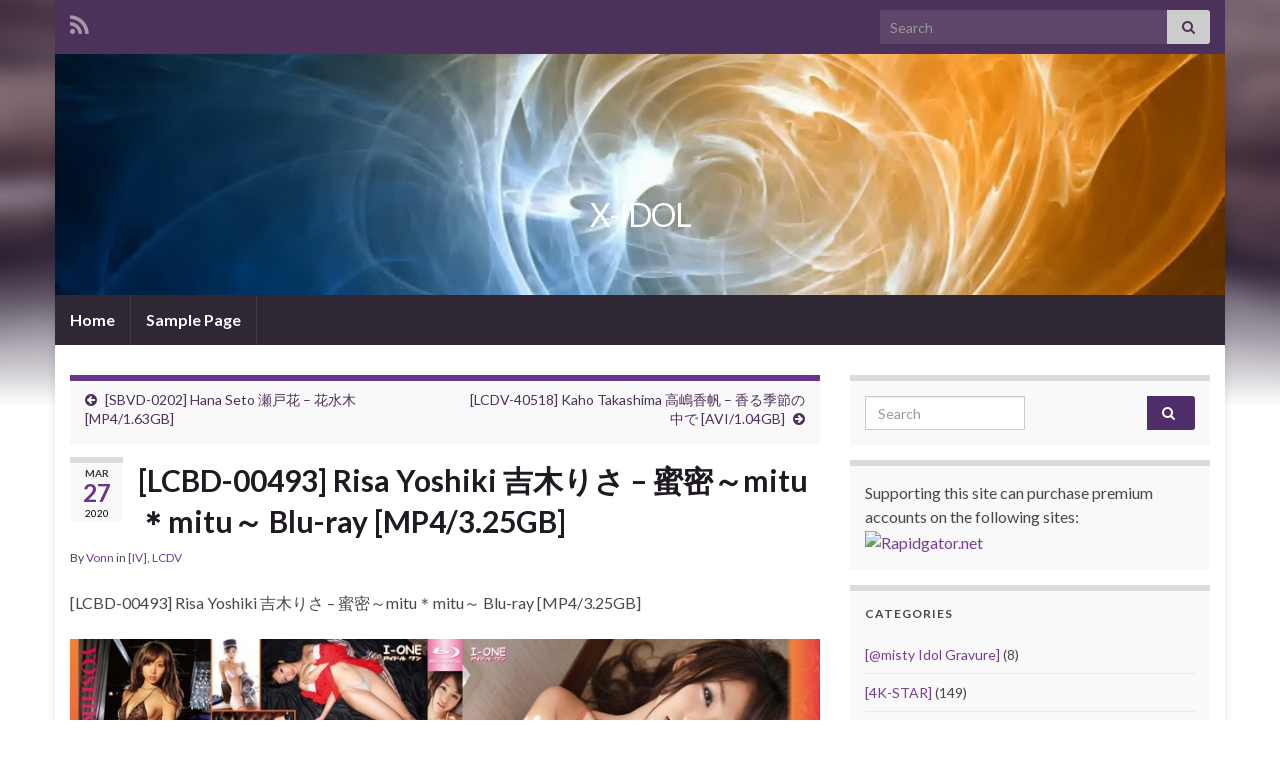

--- FILE ---
content_type: text/html; charset=UTF-8
request_url: https://xidol.net/lcbd-00493-risa-yoshiki-%E5%90%89%E6%9C%A8%E3%82%8A%E3%81%95-%E8%9C%9C%E5%AF%86%EF%BD%9Emitu%EF%BC%8Amitu%EF%BD%9E-blu-ray-mp4-3-25gb/
body_size: 17806
content:
<!DOCTYPE html><!--[if IE 7]>
<html class="ie ie7" lang="en-US" prefix="og: http://ogp.me/ns#">
<![endif]-->
<!--[if IE 8]>
<html class="ie ie8" lang="en-US" prefix="og: http://ogp.me/ns#">
<![endif]-->
<!--[if !(IE 7) & !(IE 8)]><!-->
<html lang="en-US" prefix="og: http://ogp.me/ns#">
<!--<![endif]-->
    <head>
        <meta charset="UTF-8">
        <meta http-equiv="X-UA-Compatible" content="IE=edge">
        <meta name="viewport" content="width=device-width, initial-scale=1">
        <title>[LCBD-00493] Risa Yoshiki 吉木りさ &#8211; 蜜密～mitu＊mitu～ Blu-ray [MP4/3.25GB] &#8211; X-IDOL</title>
<meta name='robots' content='max-image-preview:large' />
<link rel="alternate" type="application/rss+xml" title="X-IDOL &raquo; Feed" href="https://xidol.net/feed/" />
<link rel="alternate" type="application/rss+xml" title="X-IDOL &raquo; Comments Feed" href="https://xidol.net/comments/feed/" />
<link rel="alternate" type="application/rss+xml" title="X-IDOL &raquo; [LCBD-00493] Risa Yoshiki 吉木りさ &#8211; 蜜密～mitu＊mitu～ Blu-ray [MP4/3.25GB] Comments Feed" href="https://xidol.net/lcbd-00493-risa-yoshiki-%e5%90%89%e6%9c%a8%e3%82%8a%e3%81%95-%e8%9c%9c%e5%af%86%ef%bd%9emitu%ef%bc%8amitu%ef%bd%9e-blu-ray-mp4-3-25gb/feed/" />
<link rel="alternate" title="oEmbed (JSON)" type="application/json+oembed" href="https://xidol.net/wp-json/oembed/1.0/embed?url=https%3A%2F%2Fxidol.net%2Flcbd-00493-risa-yoshiki-%25e5%2590%2589%25e6%259c%25a8%25e3%2582%258a%25e3%2581%2595-%25e8%259c%259c%25e5%25af%2586%25ef%25bd%259emitu%25ef%25bc%258amitu%25ef%25bd%259e-blu-ray-mp4-3-25gb%2F" />
<link rel="alternate" title="oEmbed (XML)" type="text/xml+oembed" href="https://xidol.net/wp-json/oembed/1.0/embed?url=https%3A%2F%2Fxidol.net%2Flcbd-00493-risa-yoshiki-%25e5%2590%2589%25e6%259c%25a8%25e3%2582%258a%25e3%2581%2595-%25e8%259c%259c%25e5%25af%2586%25ef%25bd%259emitu%25ef%25bc%258amitu%25ef%25bd%259e-blu-ray-mp4-3-25gb%2F&#038;format=xml" />
<style id='wp-img-auto-sizes-contain-inline-css' type='text/css'>
img:is([sizes=auto i],[sizes^="auto," i]){contain-intrinsic-size:3000px 1500px}
/*# sourceURL=wp-img-auto-sizes-contain-inline-css */
</style>
<style id='wp-block-library-inline-css' type='text/css'>
:root{--wp-block-synced-color:#7a00df;--wp-block-synced-color--rgb:122,0,223;--wp-bound-block-color:var(--wp-block-synced-color);--wp-editor-canvas-background:#ddd;--wp-admin-theme-color:#007cba;--wp-admin-theme-color--rgb:0,124,186;--wp-admin-theme-color-darker-10:#006ba1;--wp-admin-theme-color-darker-10--rgb:0,107,160.5;--wp-admin-theme-color-darker-20:#005a87;--wp-admin-theme-color-darker-20--rgb:0,90,135;--wp-admin-border-width-focus:2px}@media (min-resolution:192dpi){:root{--wp-admin-border-width-focus:1.5px}}.wp-element-button{cursor:pointer}:root .has-very-light-gray-background-color{background-color:#eee}:root .has-very-dark-gray-background-color{background-color:#313131}:root .has-very-light-gray-color{color:#eee}:root .has-very-dark-gray-color{color:#313131}:root .has-vivid-green-cyan-to-vivid-cyan-blue-gradient-background{background:linear-gradient(135deg,#00d084,#0693e3)}:root .has-purple-crush-gradient-background{background:linear-gradient(135deg,#34e2e4,#4721fb 50%,#ab1dfe)}:root .has-hazy-dawn-gradient-background{background:linear-gradient(135deg,#faaca8,#dad0ec)}:root .has-subdued-olive-gradient-background{background:linear-gradient(135deg,#fafae1,#67a671)}:root .has-atomic-cream-gradient-background{background:linear-gradient(135deg,#fdd79a,#004a59)}:root .has-nightshade-gradient-background{background:linear-gradient(135deg,#330968,#31cdcf)}:root .has-midnight-gradient-background{background:linear-gradient(135deg,#020381,#2874fc)}:root{--wp--preset--font-size--normal:16px;--wp--preset--font-size--huge:42px}.has-regular-font-size{font-size:1em}.has-larger-font-size{font-size:2.625em}.has-normal-font-size{font-size:var(--wp--preset--font-size--normal)}.has-huge-font-size{font-size:var(--wp--preset--font-size--huge)}.has-text-align-center{text-align:center}.has-text-align-left{text-align:left}.has-text-align-right{text-align:right}.has-fit-text{white-space:nowrap!important}#end-resizable-editor-section{display:none}.aligncenter{clear:both}.items-justified-left{justify-content:flex-start}.items-justified-center{justify-content:center}.items-justified-right{justify-content:flex-end}.items-justified-space-between{justify-content:space-between}.screen-reader-text{border:0;clip-path:inset(50%);height:1px;margin:-1px;overflow:hidden;padding:0;position:absolute;width:1px;word-wrap:normal!important}.screen-reader-text:focus{background-color:#ddd;clip-path:none;color:#444;display:block;font-size:1em;height:auto;left:5px;line-height:normal;padding:15px 23px 14px;text-decoration:none;top:5px;width:auto;z-index:100000}html :where(.has-border-color){border-style:solid}html :where([style*=border-top-color]){border-top-style:solid}html :where([style*=border-right-color]){border-right-style:solid}html :where([style*=border-bottom-color]){border-bottom-style:solid}html :where([style*=border-left-color]){border-left-style:solid}html :where([style*=border-width]){border-style:solid}html :where([style*=border-top-width]){border-top-style:solid}html :where([style*=border-right-width]){border-right-style:solid}html :where([style*=border-bottom-width]){border-bottom-style:solid}html :where([style*=border-left-width]){border-left-style:solid}html :where(img[class*=wp-image-]){height:auto;max-width:100%}:where(figure){margin:0 0 1em}html :where(.is-position-sticky){--wp-admin--admin-bar--position-offset:var(--wp-admin--admin-bar--height,0px)}@media screen and (max-width:600px){html :where(.is-position-sticky){--wp-admin--admin-bar--position-offset:0px}}

/*# sourceURL=wp-block-library-inline-css */
</style><style id='wp-block-image-inline-css' type='text/css'>
.wp-block-image>a,.wp-block-image>figure>a{display:inline-block}.wp-block-image img{box-sizing:border-box;height:auto;max-width:100%;vertical-align:bottom}@media not (prefers-reduced-motion){.wp-block-image img.hide{visibility:hidden}.wp-block-image img.show{animation:show-content-image .4s}}.wp-block-image[style*=border-radius] img,.wp-block-image[style*=border-radius]>a{border-radius:inherit}.wp-block-image.has-custom-border img{box-sizing:border-box}.wp-block-image.aligncenter{text-align:center}.wp-block-image.alignfull>a,.wp-block-image.alignwide>a{width:100%}.wp-block-image.alignfull img,.wp-block-image.alignwide img{height:auto;width:100%}.wp-block-image .aligncenter,.wp-block-image .alignleft,.wp-block-image .alignright,.wp-block-image.aligncenter,.wp-block-image.alignleft,.wp-block-image.alignright{display:table}.wp-block-image .aligncenter>figcaption,.wp-block-image .alignleft>figcaption,.wp-block-image .alignright>figcaption,.wp-block-image.aligncenter>figcaption,.wp-block-image.alignleft>figcaption,.wp-block-image.alignright>figcaption{caption-side:bottom;display:table-caption}.wp-block-image .alignleft{float:left;margin:.5em 1em .5em 0}.wp-block-image .alignright{float:right;margin:.5em 0 .5em 1em}.wp-block-image .aligncenter{margin-left:auto;margin-right:auto}.wp-block-image :where(figcaption){margin-bottom:1em;margin-top:.5em}.wp-block-image.is-style-circle-mask img{border-radius:9999px}@supports ((-webkit-mask-image:none) or (mask-image:none)) or (-webkit-mask-image:none){.wp-block-image.is-style-circle-mask img{border-radius:0;-webkit-mask-image:url('data:image/svg+xml;utf8,<svg viewBox="0 0 100 100" xmlns="http://www.w3.org/2000/svg"><circle cx="50" cy="50" r="50"/></svg>');mask-image:url('data:image/svg+xml;utf8,<svg viewBox="0 0 100 100" xmlns="http://www.w3.org/2000/svg"><circle cx="50" cy="50" r="50"/></svg>');mask-mode:alpha;-webkit-mask-position:center;mask-position:center;-webkit-mask-repeat:no-repeat;mask-repeat:no-repeat;-webkit-mask-size:contain;mask-size:contain}}:root :where(.wp-block-image.is-style-rounded img,.wp-block-image .is-style-rounded img){border-radius:9999px}.wp-block-image figure{margin:0}.wp-lightbox-container{display:flex;flex-direction:column;position:relative}.wp-lightbox-container img{cursor:zoom-in}.wp-lightbox-container img:hover+button{opacity:1}.wp-lightbox-container button{align-items:center;backdrop-filter:blur(16px) saturate(180%);background-color:#5a5a5a40;border:none;border-radius:4px;cursor:zoom-in;display:flex;height:20px;justify-content:center;opacity:0;padding:0;position:absolute;right:16px;text-align:center;top:16px;width:20px;z-index:100}@media not (prefers-reduced-motion){.wp-lightbox-container button{transition:opacity .2s ease}}.wp-lightbox-container button:focus-visible{outline:3px auto #5a5a5a40;outline:3px auto -webkit-focus-ring-color;outline-offset:3px}.wp-lightbox-container button:hover{cursor:pointer;opacity:1}.wp-lightbox-container button:focus{opacity:1}.wp-lightbox-container button:focus,.wp-lightbox-container button:hover,.wp-lightbox-container button:not(:hover):not(:active):not(.has-background){background-color:#5a5a5a40;border:none}.wp-lightbox-overlay{box-sizing:border-box;cursor:zoom-out;height:100vh;left:0;overflow:hidden;position:fixed;top:0;visibility:hidden;width:100%;z-index:100000}.wp-lightbox-overlay .close-button{align-items:center;cursor:pointer;display:flex;justify-content:center;min-height:40px;min-width:40px;padding:0;position:absolute;right:calc(env(safe-area-inset-right) + 16px);top:calc(env(safe-area-inset-top) + 16px);z-index:5000000}.wp-lightbox-overlay .close-button:focus,.wp-lightbox-overlay .close-button:hover,.wp-lightbox-overlay .close-button:not(:hover):not(:active):not(.has-background){background:none;border:none}.wp-lightbox-overlay .lightbox-image-container{height:var(--wp--lightbox-container-height);left:50%;overflow:hidden;position:absolute;top:50%;transform:translate(-50%,-50%);transform-origin:top left;width:var(--wp--lightbox-container-width);z-index:9999999999}.wp-lightbox-overlay .wp-block-image{align-items:center;box-sizing:border-box;display:flex;height:100%;justify-content:center;margin:0;position:relative;transform-origin:0 0;width:100%;z-index:3000000}.wp-lightbox-overlay .wp-block-image img{height:var(--wp--lightbox-image-height);min-height:var(--wp--lightbox-image-height);min-width:var(--wp--lightbox-image-width);width:var(--wp--lightbox-image-width)}.wp-lightbox-overlay .wp-block-image figcaption{display:none}.wp-lightbox-overlay button{background:none;border:none}.wp-lightbox-overlay .scrim{background-color:#fff;height:100%;opacity:.9;position:absolute;width:100%;z-index:2000000}.wp-lightbox-overlay.active{visibility:visible}@media not (prefers-reduced-motion){.wp-lightbox-overlay.active{animation:turn-on-visibility .25s both}.wp-lightbox-overlay.active img{animation:turn-on-visibility .35s both}.wp-lightbox-overlay.show-closing-animation:not(.active){animation:turn-off-visibility .35s both}.wp-lightbox-overlay.show-closing-animation:not(.active) img{animation:turn-off-visibility .25s both}.wp-lightbox-overlay.zoom.active{animation:none;opacity:1;visibility:visible}.wp-lightbox-overlay.zoom.active .lightbox-image-container{animation:lightbox-zoom-in .4s}.wp-lightbox-overlay.zoom.active .lightbox-image-container img{animation:none}.wp-lightbox-overlay.zoom.active .scrim{animation:turn-on-visibility .4s forwards}.wp-lightbox-overlay.zoom.show-closing-animation:not(.active){animation:none}.wp-lightbox-overlay.zoom.show-closing-animation:not(.active) .lightbox-image-container{animation:lightbox-zoom-out .4s}.wp-lightbox-overlay.zoom.show-closing-animation:not(.active) .lightbox-image-container img{animation:none}.wp-lightbox-overlay.zoom.show-closing-animation:not(.active) .scrim{animation:turn-off-visibility .4s forwards}}@keyframes show-content-image{0%{visibility:hidden}99%{visibility:hidden}to{visibility:visible}}@keyframes turn-on-visibility{0%{opacity:0}to{opacity:1}}@keyframes turn-off-visibility{0%{opacity:1;visibility:visible}99%{opacity:0;visibility:visible}to{opacity:0;visibility:hidden}}@keyframes lightbox-zoom-in{0%{transform:translate(calc((-100vw + var(--wp--lightbox-scrollbar-width))/2 + var(--wp--lightbox-initial-left-position)),calc(-50vh + var(--wp--lightbox-initial-top-position))) scale(var(--wp--lightbox-scale))}to{transform:translate(-50%,-50%) scale(1)}}@keyframes lightbox-zoom-out{0%{transform:translate(-50%,-50%) scale(1);visibility:visible}99%{visibility:visible}to{transform:translate(calc((-100vw + var(--wp--lightbox-scrollbar-width))/2 + var(--wp--lightbox-initial-left-position)),calc(-50vh + var(--wp--lightbox-initial-top-position))) scale(var(--wp--lightbox-scale));visibility:hidden}}
/*# sourceURL=https://xidol.net/wp-includes/blocks/image/style.min.css */
</style>
<style id='wp-block-paragraph-inline-css' type='text/css'>
.is-small-text{font-size:.875em}.is-regular-text{font-size:1em}.is-large-text{font-size:2.25em}.is-larger-text{font-size:3em}.has-drop-cap:not(:focus):first-letter{float:left;font-size:8.4em;font-style:normal;font-weight:100;line-height:.68;margin:.05em .1em 0 0;text-transform:uppercase}body.rtl .has-drop-cap:not(:focus):first-letter{float:none;margin-left:.1em}p.has-drop-cap.has-background{overflow:hidden}:root :where(p.has-background){padding:1.25em 2.375em}:where(p.has-text-color:not(.has-link-color)) a{color:inherit}p.has-text-align-left[style*="writing-mode:vertical-lr"],p.has-text-align-right[style*="writing-mode:vertical-rl"]{rotate:180deg}
/*# sourceURL=https://xidol.net/wp-includes/blocks/paragraph/style.min.css */
</style>
<style id='global-styles-inline-css' type='text/css'>
:root{--wp--preset--aspect-ratio--square: 1;--wp--preset--aspect-ratio--4-3: 4/3;--wp--preset--aspect-ratio--3-4: 3/4;--wp--preset--aspect-ratio--3-2: 3/2;--wp--preset--aspect-ratio--2-3: 2/3;--wp--preset--aspect-ratio--16-9: 16/9;--wp--preset--aspect-ratio--9-16: 9/16;--wp--preset--color--black: #000000;--wp--preset--color--cyan-bluish-gray: #abb8c3;--wp--preset--color--white: #ffffff;--wp--preset--color--pale-pink: #f78da7;--wp--preset--color--vivid-red: #cf2e2e;--wp--preset--color--luminous-vivid-orange: #ff6900;--wp--preset--color--luminous-vivid-amber: #fcb900;--wp--preset--color--light-green-cyan: #7bdcb5;--wp--preset--color--vivid-green-cyan: #00d084;--wp--preset--color--pale-cyan-blue: #8ed1fc;--wp--preset--color--vivid-cyan-blue: #0693e3;--wp--preset--color--vivid-purple: #9b51e0;--wp--preset--gradient--vivid-cyan-blue-to-vivid-purple: linear-gradient(135deg,rgb(6,147,227) 0%,rgb(155,81,224) 100%);--wp--preset--gradient--light-green-cyan-to-vivid-green-cyan: linear-gradient(135deg,rgb(122,220,180) 0%,rgb(0,208,130) 100%);--wp--preset--gradient--luminous-vivid-amber-to-luminous-vivid-orange: linear-gradient(135deg,rgb(252,185,0) 0%,rgb(255,105,0) 100%);--wp--preset--gradient--luminous-vivid-orange-to-vivid-red: linear-gradient(135deg,rgb(255,105,0) 0%,rgb(207,46,46) 100%);--wp--preset--gradient--very-light-gray-to-cyan-bluish-gray: linear-gradient(135deg,rgb(238,238,238) 0%,rgb(169,184,195) 100%);--wp--preset--gradient--cool-to-warm-spectrum: linear-gradient(135deg,rgb(74,234,220) 0%,rgb(151,120,209) 20%,rgb(207,42,186) 40%,rgb(238,44,130) 60%,rgb(251,105,98) 80%,rgb(254,248,76) 100%);--wp--preset--gradient--blush-light-purple: linear-gradient(135deg,rgb(255,206,236) 0%,rgb(152,150,240) 100%);--wp--preset--gradient--blush-bordeaux: linear-gradient(135deg,rgb(254,205,165) 0%,rgb(254,45,45) 50%,rgb(107,0,62) 100%);--wp--preset--gradient--luminous-dusk: linear-gradient(135deg,rgb(255,203,112) 0%,rgb(199,81,192) 50%,rgb(65,88,208) 100%);--wp--preset--gradient--pale-ocean: linear-gradient(135deg,rgb(255,245,203) 0%,rgb(182,227,212) 50%,rgb(51,167,181) 100%);--wp--preset--gradient--electric-grass: linear-gradient(135deg,rgb(202,248,128) 0%,rgb(113,206,126) 100%);--wp--preset--gradient--midnight: linear-gradient(135deg,rgb(2,3,129) 0%,rgb(40,116,252) 100%);--wp--preset--font-size--small: 14px;--wp--preset--font-size--medium: 20px;--wp--preset--font-size--large: 20px;--wp--preset--font-size--x-large: 42px;--wp--preset--font-size--tiny: 10px;--wp--preset--font-size--regular: 16px;--wp--preset--font-size--larger: 26px;--wp--preset--spacing--20: 0.44rem;--wp--preset--spacing--30: 0.67rem;--wp--preset--spacing--40: 1rem;--wp--preset--spacing--50: 1.5rem;--wp--preset--spacing--60: 2.25rem;--wp--preset--spacing--70: 3.38rem;--wp--preset--spacing--80: 5.06rem;--wp--preset--shadow--natural: 6px 6px 9px rgba(0, 0, 0, 0.2);--wp--preset--shadow--deep: 12px 12px 50px rgba(0, 0, 0, 0.4);--wp--preset--shadow--sharp: 6px 6px 0px rgba(0, 0, 0, 0.2);--wp--preset--shadow--outlined: 6px 6px 0px -3px rgb(255, 255, 255), 6px 6px rgb(0, 0, 0);--wp--preset--shadow--crisp: 6px 6px 0px rgb(0, 0, 0);}:where(.is-layout-flex){gap: 0.5em;}:where(.is-layout-grid){gap: 0.5em;}body .is-layout-flex{display: flex;}.is-layout-flex{flex-wrap: wrap;align-items: center;}.is-layout-flex > :is(*, div){margin: 0;}body .is-layout-grid{display: grid;}.is-layout-grid > :is(*, div){margin: 0;}:where(.wp-block-columns.is-layout-flex){gap: 2em;}:where(.wp-block-columns.is-layout-grid){gap: 2em;}:where(.wp-block-post-template.is-layout-flex){gap: 1.25em;}:where(.wp-block-post-template.is-layout-grid){gap: 1.25em;}.has-black-color{color: var(--wp--preset--color--black) !important;}.has-cyan-bluish-gray-color{color: var(--wp--preset--color--cyan-bluish-gray) !important;}.has-white-color{color: var(--wp--preset--color--white) !important;}.has-pale-pink-color{color: var(--wp--preset--color--pale-pink) !important;}.has-vivid-red-color{color: var(--wp--preset--color--vivid-red) !important;}.has-luminous-vivid-orange-color{color: var(--wp--preset--color--luminous-vivid-orange) !important;}.has-luminous-vivid-amber-color{color: var(--wp--preset--color--luminous-vivid-amber) !important;}.has-light-green-cyan-color{color: var(--wp--preset--color--light-green-cyan) !important;}.has-vivid-green-cyan-color{color: var(--wp--preset--color--vivid-green-cyan) !important;}.has-pale-cyan-blue-color{color: var(--wp--preset--color--pale-cyan-blue) !important;}.has-vivid-cyan-blue-color{color: var(--wp--preset--color--vivid-cyan-blue) !important;}.has-vivid-purple-color{color: var(--wp--preset--color--vivid-purple) !important;}.has-black-background-color{background-color: var(--wp--preset--color--black) !important;}.has-cyan-bluish-gray-background-color{background-color: var(--wp--preset--color--cyan-bluish-gray) !important;}.has-white-background-color{background-color: var(--wp--preset--color--white) !important;}.has-pale-pink-background-color{background-color: var(--wp--preset--color--pale-pink) !important;}.has-vivid-red-background-color{background-color: var(--wp--preset--color--vivid-red) !important;}.has-luminous-vivid-orange-background-color{background-color: var(--wp--preset--color--luminous-vivid-orange) !important;}.has-luminous-vivid-amber-background-color{background-color: var(--wp--preset--color--luminous-vivid-amber) !important;}.has-light-green-cyan-background-color{background-color: var(--wp--preset--color--light-green-cyan) !important;}.has-vivid-green-cyan-background-color{background-color: var(--wp--preset--color--vivid-green-cyan) !important;}.has-pale-cyan-blue-background-color{background-color: var(--wp--preset--color--pale-cyan-blue) !important;}.has-vivid-cyan-blue-background-color{background-color: var(--wp--preset--color--vivid-cyan-blue) !important;}.has-vivid-purple-background-color{background-color: var(--wp--preset--color--vivid-purple) !important;}.has-black-border-color{border-color: var(--wp--preset--color--black) !important;}.has-cyan-bluish-gray-border-color{border-color: var(--wp--preset--color--cyan-bluish-gray) !important;}.has-white-border-color{border-color: var(--wp--preset--color--white) !important;}.has-pale-pink-border-color{border-color: var(--wp--preset--color--pale-pink) !important;}.has-vivid-red-border-color{border-color: var(--wp--preset--color--vivid-red) !important;}.has-luminous-vivid-orange-border-color{border-color: var(--wp--preset--color--luminous-vivid-orange) !important;}.has-luminous-vivid-amber-border-color{border-color: var(--wp--preset--color--luminous-vivid-amber) !important;}.has-light-green-cyan-border-color{border-color: var(--wp--preset--color--light-green-cyan) !important;}.has-vivid-green-cyan-border-color{border-color: var(--wp--preset--color--vivid-green-cyan) !important;}.has-pale-cyan-blue-border-color{border-color: var(--wp--preset--color--pale-cyan-blue) !important;}.has-vivid-cyan-blue-border-color{border-color: var(--wp--preset--color--vivid-cyan-blue) !important;}.has-vivid-purple-border-color{border-color: var(--wp--preset--color--vivid-purple) !important;}.has-vivid-cyan-blue-to-vivid-purple-gradient-background{background: var(--wp--preset--gradient--vivid-cyan-blue-to-vivid-purple) !important;}.has-light-green-cyan-to-vivid-green-cyan-gradient-background{background: var(--wp--preset--gradient--light-green-cyan-to-vivid-green-cyan) !important;}.has-luminous-vivid-amber-to-luminous-vivid-orange-gradient-background{background: var(--wp--preset--gradient--luminous-vivid-amber-to-luminous-vivid-orange) !important;}.has-luminous-vivid-orange-to-vivid-red-gradient-background{background: var(--wp--preset--gradient--luminous-vivid-orange-to-vivid-red) !important;}.has-very-light-gray-to-cyan-bluish-gray-gradient-background{background: var(--wp--preset--gradient--very-light-gray-to-cyan-bluish-gray) !important;}.has-cool-to-warm-spectrum-gradient-background{background: var(--wp--preset--gradient--cool-to-warm-spectrum) !important;}.has-blush-light-purple-gradient-background{background: var(--wp--preset--gradient--blush-light-purple) !important;}.has-blush-bordeaux-gradient-background{background: var(--wp--preset--gradient--blush-bordeaux) !important;}.has-luminous-dusk-gradient-background{background: var(--wp--preset--gradient--luminous-dusk) !important;}.has-pale-ocean-gradient-background{background: var(--wp--preset--gradient--pale-ocean) !important;}.has-electric-grass-gradient-background{background: var(--wp--preset--gradient--electric-grass) !important;}.has-midnight-gradient-background{background: var(--wp--preset--gradient--midnight) !important;}.has-small-font-size{font-size: var(--wp--preset--font-size--small) !important;}.has-medium-font-size{font-size: var(--wp--preset--font-size--medium) !important;}.has-large-font-size{font-size: var(--wp--preset--font-size--large) !important;}.has-x-large-font-size{font-size: var(--wp--preset--font-size--x-large) !important;}
/*# sourceURL=global-styles-inline-css */
</style>

<style id='classic-theme-styles-inline-css' type='text/css'>
/*! This file is auto-generated */
.wp-block-button__link{color:#fff;background-color:#32373c;border-radius:9999px;box-shadow:none;text-decoration:none;padding:calc(.667em + 2px) calc(1.333em + 2px);font-size:1.125em}.wp-block-file__button{background:#32373c;color:#fff;text-decoration:none}
/*# sourceURL=/wp-includes/css/classic-themes.min.css */
</style>
<link rel='stylesheet' id='bootstrap-css' href='https://xidol.net/wp-content/themes/graphene/bootstrap/css/bootstrap.min.css?ver=6.9' type='text/css' media='all' />
<link rel='stylesheet' id='font-awesome-css' href='https://xidol.net/wp-content/themes/graphene/fonts/font-awesome/css/font-awesome.min.css?ver=6.9' type='text/css' media='all' />
<link rel='stylesheet' id='graphene-css' href='https://xidol.net/wp-content/themes/graphene/style.css?ver=2.9.4' type='text/css' media='screen' />
<link rel='stylesheet' id='graphene-responsive-css' href='https://xidol.net/wp-content/themes/graphene/responsive.css?ver=2.9.4' type='text/css' media='all' />
<link rel='stylesheet' id='graphene-blocks-css' href='https://xidol.net/wp-content/themes/graphene/blocks.css?ver=2.9.4' type='text/css' media='all' />
<script type="text/javascript" src="https://xidol.net/wp-includes/js/jquery/jquery.min.js?ver=3.7.1" id="jquery-core-js"></script>
<script type="text/javascript" src="https://xidol.net/wp-includes/js/jquery/jquery-migrate.min.js?ver=3.4.1" id="jquery-migrate-js"></script>
<script defer type="text/javascript" src="https://xidol.net/wp-content/themes/graphene/bootstrap/js/bootstrap.min.js?ver=2.9.4" id="bootstrap-js"></script>
<script defer type="text/javascript" src="https://xidol.net/wp-content/themes/graphene/js/bootstrap-hover-dropdown/bootstrap-hover-dropdown.min.js?ver=2.9.4" id="bootstrap-hover-dropdown-js"></script>
<script defer type="text/javascript" src="https://xidol.net/wp-content/themes/graphene/js/bootstrap-submenu/bootstrap-submenu.min.js?ver=2.9.4" id="bootstrap-submenu-js"></script>
<script defer type="text/javascript" src="https://xidol.net/wp-content/themes/graphene/js/jquery.infinitescroll.min.js?ver=2.9.4" id="infinite-scroll-js"></script>
<script type="text/javascript" id="graphene-js-extra">
/* <![CDATA[ */
var grapheneJS = {"siteurl":"https://xidol.net","ajaxurl":"https://xidol.net/wp-admin/admin-ajax.php","templateUrl":"https://xidol.net/wp-content/themes/graphene","isSingular":"1","enableStickyMenu":"","shouldShowComments":"1","commentsOrder":"newest","sliderDisable":"","sliderInterval":"7000","infScrollBtnLbl":"Load more","infScrollOn":"","infScrollCommentsOn":"","totalPosts":"1","postsPerPage":"10","isPageNavi":"","infScrollMsgText":"Fetching window.grapheneInfScrollItemsPerPage of window.grapheneInfScrollItemsLeft items left ...","infScrollMsgTextPlural":"Fetching window.grapheneInfScrollItemsPerPage of window.grapheneInfScrollItemsLeft items left ...","infScrollFinishedText":"All loaded!","commentsPerPage":"50","totalComments":"0","infScrollCommentsMsg":"Fetching window.grapheneInfScrollCommentsPerPage of window.grapheneInfScrollCommentsLeft comments left ...","infScrollCommentsMsgPlural":"Fetching window.grapheneInfScrollCommentsPerPage of window.grapheneInfScrollCommentsLeft comments left ...","infScrollCommentsFinishedMsg":"All comments loaded!","disableLiveSearch":"1","txtNoResult":"No result found.","isMasonry":""};
//# sourceURL=graphene-js-extra
/* ]]> */
</script>
<script defer type="text/javascript" src="https://xidol.net/wp-content/themes/graphene/js/graphene.js?ver=2.9.4" id="graphene-js"></script>
<link rel="https://api.w.org/" href="https://xidol.net/wp-json/" /><link rel="alternate" title="JSON" type="application/json" href="https://xidol.net/wp-json/wp/v2/posts/3670" /><link rel="EditURI" type="application/rsd+xml" title="RSD" href="https://xidol.net/xmlrpc.php?rsd" />
<meta name="generator" content="WordPress 6.9" />
<link rel="canonical" href="https://xidol.net/lcbd-00493-risa-yoshiki-%e5%90%89%e6%9c%a8%e3%82%8a%e3%81%95-%e8%9c%9c%e5%af%86%ef%bd%9emitu%ef%bc%8amitu%ef%bd%9e-blu-ray-mp4-3-25gb/" />
<link rel='shortlink' href='https://xidol.net/?p=3670' />
		<script>
		   WebFontConfig = {
		      google: { 
		      	families: ["Lato:400,400i,700,700i&display=swap"]		      }
		   };

		   (function(d) {
		      var wf = d.createElement('script'), s = d.scripts[0];
		      wf.src = 'https://ajax.googleapis.com/ajax/libs/webfont/1.6.26/webfont.js';
		      wf.async = true;
		      s.parentNode.insertBefore(wf, s);
		   })(document);
		</script>
	<style type="text/css">
.carousel, .carousel .item{height:400px}@media (max-width: 991px) {.carousel, .carousel .item{height:250px}}
</style>
		<script type="application/ld+json">{"@context":"http:\/\/schema.org","@type":"Article","mainEntityOfPage":"https:\/\/xidol.net\/lcbd-00493-risa-yoshiki-%e5%90%89%e6%9c%a8%e3%82%8a%e3%81%95-%e8%9c%9c%e5%af%86%ef%bd%9emitu%ef%bc%8amitu%ef%bd%9e-blu-ray-mp4-3-25gb\/","publisher":{"@type":"Organization","name":"X-IDOL"},"headline":"[LCBD-00493] Risa Yoshiki \u5409\u6728\u308a\u3055 &#8211; \u871c\u5bc6\uff5emitu\uff0amitu\uff5e Blu-ray [MP4\/3.25GB]","datePublished":"2020-03-27T11:14:52+00:00","dateModified":"2020-03-27T11:14:54+00:00","description":"Risa Yoshiki \u5409\u6728\u308a\u3055 - \u871c\u5bc6\uff5emitu\uff0amitu\uff5e Blu-ray [MP4\/3.25GB] Download Options: Katfile 18110.part1.rar - 502.0 MB 18110.part2.rar - 502.0 MB 18110.part3.rar - 502.0 MB 18110.part4.rar - 502.0 MB 18110.part5.rar - 502.0 MB 18110.part6.rar - 502.0 MB 18110.part7.rar - 327.2 MB Mexashare 18110.part1.rar - 502.0 MB 18110.part2.rar - 502.0 MB 18110.part3.rar - 502.0 MB 18110.part4.rar - 502.0 MB ...","author":{"@type":"Person","name":"Vonn"}}</script>
	<style type="text/css">.recentcomments a{display:inline !important;padding:0 !important;margin:0 !important;}</style><style type="text/css" id="custom-background-css">
body.custom-background { background-image: url("https://xidol.net/wp-content/themes/graphene/images/bg.jpg"); background-position: center top; background-size: contain; background-repeat: no-repeat; background-attachment: scroll; }
</style>
	<meta property="og:type" content="article" />
<meta property="og:title" content="[LCBD-00493] Risa Yoshiki 吉木りさ &#8211; 蜜密～mitu＊mitu～ Blu-ray [MP4/3.25GB]" />
<meta property="og:url" content="https://xidol.net/lcbd-00493-risa-yoshiki-%e5%90%89%e6%9c%a8%e3%82%8a%e3%81%95-%e8%9c%9c%e5%af%86%ef%bd%9emitu%ef%bc%8amitu%ef%bd%9e-blu-ray-mp4-3-25gb/" />
<meta property="og:site_name" content="X-IDOL" />
<meta property="og:description" content="Risa Yoshiki 吉木りさ - 蜜密～mitu＊mitu～ Blu-ray [MP4/3.25GB] Download Options: Katfile 18110.part1.rar - 502.0 MB 18110.part2.rar - 502.0 MB 18110.part3.rar - 502.0 MB 18110.part4.rar - 502.0 MB 18110.part5.rar - 502.0 MB 18110.part6.rar - 502.0 MB 18110.part7.rar - 327.2 MB Mexashare 18110.part1.rar - 502.0 MB 18110.part2.rar - 502.0 MB 18110.part3.rar - 502.0 MB 18110.part4.rar - 502.0 MB ..." />
<meta property="og:updated_time" content="2020-03-27T11:14:54+00:00" />
<meta property="article:modified_time" content="2020-03-27T11:14:54+00:00" />
<meta property="article:published_time" content="2020-03-27T11:14:52+00:00" />
    </head>
    <body class="wp-singular post-template-default single single-post postid-3670 single-format-standard custom-background wp-embed-responsive wp-theme-graphene layout-boxed two_col_left two-columns singular">
        
        <div class="container boxed-wrapper">
            
                            <div id="top-bar" class="row clearfix top-bar ">
                    
                                                    
                            <div class="col-md-12 top-bar-items">
                                
                                                                                                    	<ul class="social-profiles">
							
			            <li class="social-profile social-profile-rss">
			            	<a href="https://xidol.net/feed/" title="Subscribe to X-IDOL&#039;s RSS feed" id="social-id-1" class="mysocial social-rss">
			            				                            <i class="fa fa-rss"></i>
		                        			            	</a>
			            </li>
		            
		    	    </ul>
                                    
                                                                    <button type="button" class="search-toggle navbar-toggle collapsed" data-toggle="collapse" data-target="#top_search">
                                        <span class="sr-only">Toggle search form</span>
                                        <i class="fa fa-search-plus"></i>
                                    </button>

                                    <div id="top_search" class="top-search-form">
                                        <form class="searchform" method="get" action="https://xidol.net">
	<div class="input-group">
		<div class="form-group live-search-input">
			<label for="s" class="screen-reader-text">Search for:</label>
		    <input type="text" id="s" name="s" class="form-control" placeholder="Search">
		    		</div>
	    <span class="input-group-btn">
	    	<button class="btn btn-default" type="submit"><i class="fa fa-search"></i></button>
	    </span>
    </div>
    </form>                                                                            </div>
                                
                                                            </div>

                        
                                    </div>
            

            <div id="header" class="row">

                <img src="https://xidol.net/wp-content/themes/graphene/images/headers/nebula.jpg" alt="X-IDOL" title="X-IDOL" width="960" height="198" />                
                                                                </div>


                        <nav class="navbar row navbar-inverse">

                <div class="navbar-header align-center">
                		                    <button type="button" class="navbar-toggle collapsed" data-toggle="collapse" data-target="#header-menu-wrap, #secondary-menu-wrap">
	                        <span class="sr-only">Toggle navigation</span>
	                        <span class="icon-bar"></span>
	                        <span class="icon-bar"></span>
	                        <span class="icon-bar"></span>
	                    </button>
                	                    
                    
                                            <p class="header_title">
                            <a href="https://xidol.net" title="Go back to the front page">                                X-IDOL                            </a>                        </p>
                    
                                                    <p class="header_desc"></p>
                                            
                                    </div>

                                    <div class="collapse navbar-collapse" id="header-menu-wrap">

            			<ul class="nav navbar-nav flip"><li ><a href="https://xidol.net/">Home</a></li><li class="menu-item menu-item-2"><a href="https://xidol.net/sample-page/" >Sample Page</a></li></ul>                        
            			                        
                                            </div>
                
                                    
                            </nav>

            
            <div id="content" class="clearfix hfeed row">
                
                    
                                        
                    <div id="content-main" class="clearfix content-main col-md-8">
                    
	
		<div class="post-nav post-nav-top clearfix">
			<p class="previous col-sm-6"><i class="fa fa-arrow-circle-left"></i> <a href="https://xidol.net/sbvd-0202-hana-seto-%e7%80%ac%e6%88%b8%e8%8a%b1-%e8%8a%b1%e6%b0%b4%e6%9c%a8-mp4-1-63gb/" rel="prev">[SBVD-0202] Hana Seto 瀬戸花 &#8211; 花水木 [MP4/1.63GB]</a></p>			<p class="next-post col-sm-6"><a href="https://xidol.net/lcdv-40518-kaho-takashima-%e9%ab%98%e5%b6%8b%e9%a6%99%e5%b8%86-%e9%a6%99%e3%82%8b%e5%ad%a3%e7%af%80%e3%81%ae%e4%b8%ad%e3%81%a7-avi-1-04gb/" rel="next">[LCDV-40518] Kaho Takashima 高嶋香帆 &#8211; 香る季節の中で [AVI/1.04GB]</a> <i class="fa fa-arrow-circle-right"></i></p>					</div>
		        
<div id="post-3670" class="clearfix post post-3670 type-post status-publish format-standard hentry category-iv category-lcdv item-wrap">
		
	<div class="entry clearfix">
    	
                    	<div class="post-date date alpha with-year">
            <p class="default_date">
            	<span class="month">Mar</span>
                <span class="day">27</span>
                	                <span class="year">2020</span>
                            </p>
                    </div>
            
		        <h1 class="post-title entry-title">
			[LCBD-00493] Risa Yoshiki 吉木りさ &#8211; 蜜密～mitu＊mitu～ Blu-ray [MP4/3.25GB]			        </h1>
		
			    <ul class="post-meta entry-meta clearfix">
	    		        <li class="byline">
	        	By <span class="author"><a href="https://xidol.net/author/totsnowman/" rel="author">Vonn</a></span><span class="entry-cat"> in <span class="terms"><a class="term term-category term-2" href="https://xidol.net/category/iv/">[IV]</a>, <a class="term term-category term-218" href="https://xidol.net/category/iv/lcdv/">LCDV</a></span></span>	        </li>
	        	    </ul>
    
				
				<div class="entry-content clearfix">
							
										
						
<p>[LCBD-00493] Risa Yoshiki 吉木りさ &#8211; 蜜密～mitu＊mitu～ Blu-ray [MP4/3.25GB]</p>



<figure class="wp-block-image"><img decoding="async" src="http://x-idol.net/wp-content/gallery/iv2013/3020.jpg " alt=""/></figure>



<p><strong>Download Options:</strong></p>



<p>Katfile<br>
<a href="http://katfile.com/w8s7k7z3rkqn/18110.part1.rar.html" target="_blank" rel="noreferrer noopener">18110.part1.rar &#8211; 502.0 MB</a><br>
<a href="http://katfile.com/rp7i9dkavt8e/18110.part2.rar.html" target="_blank" rel="noreferrer noopener">18110.part2.rar &#8211; 502.0 MB</a><br>
<a href="http://katfile.com/hersfhgtuehe/18110.part3.rar.html" target="_blank" rel="noreferrer noopener">18110.part3.rar &#8211; 502.0 MB</a><br>
<a href="http://katfile.com/1e6l04vcyu7h/18110.part4.rar.html" target="_blank" rel="noreferrer noopener">18110.part4.rar &#8211; 502.0 MB</a><br>
<a href="http://katfile.com/1x4a406xmim7/18110.part5.rar.html" target="_blank" rel="noreferrer noopener">18110.part5.rar &#8211; 502.0 MB</a><br>
<a href="http://katfile.com/2cakeso1v8rb/18110.part6.rar.html" target="_blank" rel="noreferrer noopener">18110.part6.rar &#8211; 502.0 MB</a><br>
<a href="http://katfile.com/ew3pl2i87cwz/18110.part7.rar.html" target="_blank" rel="noreferrer noopener">18110.part7.rar &#8211; 327.2 MB</a></p>



<p>Mexashare<br>
<a href="http://www.mexashare.com/9go3vrqxma9j/18110.part1.rar" target="_blank" rel="noreferrer noopener">18110.part1.rar &#8211; 502.0 MB</a><br>
<a href="http://www.mexashare.com/3j9dk81ds54e/18110.part2.rar" target="_blank" rel="noreferrer noopener">18110.part2.rar &#8211; 502.0 MB</a><br>
<a href="http://www.mexashare.com/65ear5916ccr/18110.part3.rar" target="_blank" rel="noreferrer noopener">18110.part3.rar &#8211; 502.0 MB</a><br>
<a href="http://www.mexashare.com/pdiaaxm4d097/18110.part4.rar" target="_blank" rel="noreferrer noopener">18110.part4.rar &#8211; 502.0 MB</a><br>
<a href="http://www.mexashare.com/iso43zenlgkz/18110.part5.rar" target="_blank" rel="noreferrer noopener">18110.part5.rar &#8211; 502.0 MB</a><br>
<a href="http://www.mexashare.com/alpzxmj70tea/18110.part6.rar" target="_blank" rel="noreferrer noopener">18110.part6.rar &#8211; 502.0 MB</a><br>
<a href="http://www.mexashare.com/1eedeiid288b/18110.part7.rar" target="_blank" rel="noreferrer noopener">18110.part7.rar &#8211; 327.2 MB</a></p>



<p>Rapidgator<br>
<a href="https://rapidgator.net/file/1c0b48d02cb9dca1f07169e02bffe0d9/18110.part7.rar.html">18110.part7.rar</a><br>
<a href="https://rapidgator.net/file/68cb728713627121d213c20241100750/18110.part6.rar.html">18110.part6.rar</a><br>
<a href="https://rapidgator.net/file/c19884141bbb1beb1644948ca50e455a/18110.part5.rar.html">18110.part5.rar</a><br>
<a href="https://rapidgator.net/file/a14f67ca227686849875491fedf6fbf8/18110.part4.rar.html">18110.part4.rar</a><br>
<a href="https://rapidgator.net/file/1610ae4b3f8979fea1ba2ab38dd5996f/18110.part3.rar.html">18110.part3.rar</a><br>
<a href="https://rapidgator.net/file/a6fe939bc1cfb4d74008f29dda52931a/18110.part2.rar.html">18110.part2.rar</a><br>
<a href="https://rapidgator.net/file/0cfb1c01970baf39e6efec8f9bf98637/18110.part1.rar.html">18110.part1.rar</a></p>



<p>Uploaded<br>
<a href="http://ul.to/md1d8unw">18110.part7.rar</a><br>
<a href="http://ul.to/0h1b58wu">18110.part5.rar</a><br>
<a href="http://ul.to/zsns9xqx">18110.part4.rar</a><br>
<a href="http://ul.to/j4gzeco6">18110.part1.rar</a><br>
<a href="http://ul.to/gzr22229">18110.part3.rar</a><br>
<a href="http://ul.to/dc8o10sh">18110.part2.rar</a><br>
<a href="http://ul.to/nh9bmiyr">18110.part6.rar</a></p>
								</div>
		
			</div>

</div>














	<div id="comment-form-wrap" class="clearfix">
			<div id="respond" class="comment-respond">
		<h3 id="reply-title" class="comment-reply-title">Leave a Reply <small><a class="btn btn-sm" rel="nofollow" id="cancel-comment-reply-link" href="/lcbd-00493-risa-yoshiki-%E5%90%89%E6%9C%A8%E3%82%8A%E3%81%95-%E8%9C%9C%E5%AF%86%EF%BD%9Emitu%EF%BC%8Amitu%EF%BD%9E-blu-ray-mp4-3-25gb/#respond" style="display:none;">Cancel reply</a></small></h3><form action="https://xidol.net/wp-comments-post.php" method="post" id="commentform" class="comment-form"><p  class="comment-notes">Your email address will not be published.</p><div class="form-group">
								<label for="comment" class="sr-only"></label>
								<textarea name="comment" class="form-control" id="comment" cols="40" rows="10" aria-required="true" placeholder="Your message"></textarea>
							</div><div class="row"><div class="form-group col-sm-4">
						<label for="author" class="sr-only"></label>
						<input type="text" class="form-control" aria-required="true" id="author" name="author" value="" placeholder="Name" />
					</div>
<div class="form-group col-sm-4">
						<label for="email" class="sr-only"></label>
						<input type="text" class="form-control" aria-required="true" id="email" name="email" value="" placeholder="Email" />
					</div>
<div class="form-group col-sm-4">
						<label for="url" class="sr-only"></label>
						<input type="text" class="form-control" id="url" name="url" value="" placeholder="Website (optional)" />
					</div>
</div>	<script>document.addEventListener("DOMContentLoaded", function() { setTimeout(function(){ var e=document.getElementById("cf-turnstile-c-1284479464"); e&&!e.innerHTML.trim()&&(turnstile.remove("#cf-turnstile-c-1284479464"), turnstile.render("#cf-turnstile-c-1284479464", {sitekey:"0x4AAAAAAB8Kq3n_DmaMswx7"})); }, 100); });</script>
	<p class="form-submit"><span id="cf-turnstile-c-1284479464" class="cf-turnstile cf-turnstile-comments" data-action="wordpress-comment" data-callback="" data-sitekey="0x4AAAAAAB8Kq3n_DmaMswx7" data-theme="light" data-language="auto" data-appearance="always" data-size="normal" data-retry="auto" data-retry-interval="1000"></span><br class="cf-turnstile-br cf-turnstile-br-comments"><input name="submit" type="submit" id="submit" class="submit btn" value="Submit Comment" /><script type="text/javascript">document.addEventListener("DOMContentLoaded", function() { document.body.addEventListener("click", function(event) { if (event.target.matches(".comment-reply-link, #cancel-comment-reply-link")) { turnstile.reset(".comment-form .cf-turnstile"); } }); });</script> <input type='hidden' name='comment_post_ID' value='3670' id='comment_post_ID' />
<input type='hidden' name='comment_parent' id='comment_parent' value='0' />
</p><p style="display: none;"><input type="hidden" id="akismet_comment_nonce" name="akismet_comment_nonce" value="dd158ea978" /></p><p style="display: none !important;" class="akismet-fields-container" data-prefix="ak_"><label>&#916;<textarea name="ak_hp_textarea" cols="45" rows="8" maxlength="100"></textarea></label><input type="hidden" id="ak_js_1" name="ak_js" value="244"/><script>document.getElementById( "ak_js_1" ).setAttribute( "value", ( new Date() ).getTime() );</script></p><div class="clear"></div></form>	</div><!-- #respond -->
		</div>
    

            
  

                </div><!-- #content-main -->
        
            
<div id="sidebar1" class="sidebar sidebar-right widget-area col-md-4">

	
    <div id="search-2" class="sidebar-wrap widget_search"><form class="searchform" method="get" action="https://xidol.net">
	<div class="input-group">
		<div class="form-group live-search-input">
			<label for="s" class="screen-reader-text">Search for:</label>
		    <input type="text" id="s" name="s" class="form-control" placeholder="Search">
		    		</div>
	    <span class="input-group-btn">
	    	<button class="btn btn-default" type="submit"><i class="fa fa-search"></i></button>
	    </span>
    </div>
    </form></div><div id="custom_html-2" class="widget_text sidebar-wrap widget_custom_html"><div class="textwidget custom-html-widget">Supporting this site can purchase premium accounts on the following sites:


<br/>
<a href="https://rapidgator.net/article/premium/ref/71401" target="_blank" rel="noopener"><img src="https://rapidgator.net/images/pics/950_468x60_2.gif" border="0" width="234" height="60" alt="Rapidgator.net"/></a>

</div></div><div id="categories-3" class="sidebar-wrap widget_categories"><h2 class="widget-title">Categories</h2>
			<ul>
					<li class="cat-item cat-item-602"><a href="https://xidol.net/category/misty-idol-gravure/">[@misty Idol Gravure]</a> (8)
</li>
	<li class="cat-item cat-item-41"><a href="https://xidol.net/category/4k-star/">[4K-STAR]</a> (149)
</li>
	<li class="cat-item cat-item-608"><a href="https://xidol.net/category/allgravure/">[AllGravure]</a> (117)
</li>
	<li class="cat-item cat-item-575"><a href="https://xidol.net/category/artgravia/">[ArtGravia]</a> (440)
</li>
	<li class="cat-item cat-item-574"><a href="https://xidol.net/category/bdiso/">[BDISO]</a> (9)
</li>
	<li class="cat-item cat-item-262"><a href="https://xidol.net/category/bejean-on-line/">[Bejean On Line]</a> (225)
</li>
	<li class="cat-item cat-item-570"><a href="https://xidol.net/category/best-web/">[Best Web]</a> (6)
</li>
	<li class="cat-item cat-item-603"><a href="https://xidol.net/category/bimilstory/">[Bimilstory]</a> (302)
</li>
	<li class="cat-item cat-item-593"><a href="https://xidol.net/category/bluecake/">[BLUECAKE]</a> (201)
</li>
	<li class="cat-item cat-item-40"><a href="https://xidol.net/category/bomb-tv/">[Bomb.tv]</a> (138)
</li>
	<li class="cat-item cat-item-589"><a href="https://xidol.net/category/bwh/">[BWH]</a> (216)
</li>
	<li class="cat-item cat-item-590"><a href="https://xidol.net/category/collection/">[Collection]</a> (300)
</li>
	<li class="cat-item cat-item-588"><a href="https://xidol.net/category/cosdoki/">[Cosdoki]</a> (245)
</li>
	<li class="cat-item cat-item-42"><a href="https://xidol.net/category/cosplay/">[COSPLAY]</a> (15,183)
</li>
	<li class="cat-item cat-item-597"><a href="https://xidol.net/category/creamsoda/">[CreamSoda]</a> (26)
</li>
	<li class="cat-item cat-item-43"><a href="https://xidol.net/category/dgc/">[DGC]</a> (49)
</li>
	<li class="cat-item cat-item-572"><a href="https://xidol.net/category/digi-gra/">[Digi-Gra]</a> (891)
</li>
	<li class="cat-item cat-item-579"><a href="https://xidol.net/category/djawa/">[DJAWA]</a> (387)
</li>
	<li class="cat-item cat-item-601"><a href="https://xidol.net/category/espacia-korea/">[Espacia Korea]</a> (151)
</li>
	<li class="cat-item cat-item-604"><a href="https://xidol.net/category/fantasy-story/">[Fantasy Story]</a> (68)
</li>
	<li class="cat-item cat-item-600"><a href="https://xidol.net/category/fantia/">[Fantia]</a> (692)
</li>
	<li class="cat-item cat-item-576"><a href="https://xidol.net/category/g-area/">[G-Area]</a> (5)
</li>
	<li class="cat-item cat-item-569"><a href="https://xidol.net/category/girlmisty/">[Girl@Misty]</a> (104)
</li>
	<li class="cat-item cat-item-4"><a href="https://xidol.net/category/girlz-high/">[Girlz-High]</a> (1,831)
</li>
	<li class="cat-item cat-item-3"><a href="https://xidol.net/category/graphis/">[Graphis]</a> (2,936)
</li>
	<li class="cat-item cat-item-580"><a href="https://xidol.net/category/graphy-tv/">[Graphy.tv]</a> (4)
</li>
	<li class="cat-item cat-item-44"><a href="https://xidol.net/category/hello-project-digital-books/">[Hello! Project Digital Books]</a> (75)
</li>
	<li class="cat-item cat-item-585"><a href="https://xidol.net/category/highleg/">[HighLeg]</a> (142)
</li>
	<li class="cat-item cat-item-565"><a href="https://xidol.net/category/idol-line/">[Idol Line]</a> (28)
</li>
	<li class="cat-item cat-item-45"><a href="https://xidol.net/category/image-tv/">[Image.tv]</a> (3)
</li>
	<li class="cat-item cat-item-46"><a href="https://xidol.net/category/imouto-tv/">[Imouto.tv]</a> (1,252)
</li>
	<li class="cat-item cat-item-194"><a href="https://xidol.net/category/iso/">[ISO]</a> (57)
</li>
	<li class="cat-item cat-item-2"><a href="https://xidol.net/category/iv/">[IV]</a> (31,897)
<ul class='children'>
	<li class="cat-item cat-item-592"><a href="https://xidol.net/category/iv/ai-upscale/">AI Upscale</a> (93)
</li>
	<li class="cat-item cat-item-257"><a href="https://xidol.net/category/iv/bagbd/">BAGBD</a> (40)
</li>
	<li class="cat-item cat-item-259"><a href="https://xidol.net/category/iv/bfaa/">BFAA</a> (210)
</li>
	<li class="cat-item cat-item-250"><a href="https://xidol.net/category/iv/bgyu/">BGYU</a> (15)
</li>
	<li class="cat-item cat-item-251"><a href="https://xidol.net/category/iv/bkoh/">BKOH</a> (12)
</li>
	<li class="cat-item cat-item-195"><a href="https://xidol.net/category/iv/bomb/">BOMB</a> (49)
</li>
	<li class="cat-item cat-item-196"><a href="https://xidol.net/category/iv/bstar/">BSTAR</a> (49)
</li>
	<li class="cat-item cat-item-255"><a href="https://xidol.net/category/iv/bunc/">BUNC</a> (86)
</li>
	<li class="cat-item cat-item-197"><a href="https://xidol.net/category/iv/buqh/">BUQH</a> (29)
</li>
	<li class="cat-item cat-item-256"><a href="https://xidol.net/category/iv/cand/">CAND</a> (104)
</li>
	<li class="cat-item cat-item-198"><a href="https://xidol.net/category/iv/cpsky/">CPSKY</a> (181)
</li>
	<li class="cat-item cat-item-199"><a href="https://xidol.net/category/iv/dmsm/">DMSM</a> (65)
</li>
	<li class="cat-item cat-item-200"><a href="https://xidol.net/category/iv/dstar/">DSTAR</a> (79)
</li>
	<li class="cat-item cat-item-201"><a href="https://xidol.net/category/iv/ecr/">ECR</a> (87)
</li>
	<li class="cat-item cat-item-203"><a href="https://xidol.net/category/iv/eiccb/">EICCB</a> (95)
</li>
	<li class="cat-item cat-item-258"><a href="https://xidol.net/category/iv/eickb/">EICKB</a> (47)
</li>
	<li class="cat-item cat-item-202"><a href="https://xidol.net/category/iv/eicsb/">EICSB</a> (24)
</li>
	<li class="cat-item cat-item-204"><a href="https://xidol.net/category/iv/eight/">EIGHT</a> (54)
</li>
	<li class="cat-item cat-item-207"><a href="https://xidol.net/category/iv/enco/">ENCO</a> (48)
</li>
	<li class="cat-item cat-item-205"><a href="https://xidol.net/category/iv/enfd/">ENFD</a> (1,400)
</li>
	<li class="cat-item cat-item-206"><a href="https://xidol.net/category/iv/ento/">ENTO</a> (35)
</li>
	<li class="cat-item cat-item-208"><a href="https://xidol.net/category/iv/evdv/">EVDV</a> (205)
</li>
	<li class="cat-item cat-item-209"><a href="https://xidol.net/category/iv/fdgd/">FDGD</a> (95)
</li>
	<li class="cat-item cat-item-210"><a href="https://xidol.net/category/iv/feir/">FEIR</a> (82)
</li>
	<li class="cat-item cat-item-211"><a href="https://xidol.net/category/iv/foen/">FOEN</a> (69)
</li>
	<li class="cat-item cat-item-212"><a href="https://xidol.net/category/iv/guild/">GUILD</a> (320)
</li>
	<li class="cat-item cat-item-248"><a href="https://xidol.net/category/iv/hkbn/">HKBN</a> (3)
</li>
	<li class="cat-item cat-item-213"><a href="https://xidol.net/category/iv/icdv/">ICDV</a> (229)
</li>
	<li class="cat-item cat-item-214"><a href="https://xidol.net/category/iv/imbd/">IMBD</a> (889)
</li>
	<li class="cat-item cat-item-215"><a href="https://xidol.net/category/iv/jenf/">JENF</a> (2)
</li>
	<li class="cat-item cat-item-216"><a href="https://xidol.net/category/iv/jssj/">JSSJ</a> (236)
</li>
	<li class="cat-item cat-item-217"><a href="https://xidol.net/category/iv/kidm/">KIDM</a> (737)
</li>
	<li class="cat-item cat-item-253"><a href="https://xidol.net/category/iv/ku/">KU</a> (74)
</li>
	<li class="cat-item cat-item-218"><a href="https://xidol.net/category/iv/lcdv/">LCDV</a> (1,593)
</li>
	<li class="cat-item cat-item-219"><a href="https://xidol.net/category/iv/lpdd/">LPDD</a> (75)
</li>
	<li class="cat-item cat-item-220"><a href="https://xidol.net/category/iv/lpfd/">LPFD</a> (227)
</li>
	<li class="cat-item cat-item-249"><a href="https://xidol.net/category/iv/mist/">MIST</a> (58)
</li>
	<li class="cat-item cat-item-221"><a href="https://xidol.net/category/iv/mma/">MMA</a> (29)
</li>
	<li class="cat-item cat-item-254"><a href="https://xidol.net/category/iv/mmnd/">MMND</a> (189)
</li>
	<li class="cat-item cat-item-222"><a href="https://xidol.net/category/iv/mmr/">MMR</a> (2,476)
</li>
	<li class="cat-item cat-item-223"><a href="https://xidol.net/category/iv/msd/">MSD</a> (34)
</li>
	<li class="cat-item cat-item-225"><a href="https://xidol.net/category/iv/oae/">OAE</a> (375)
</li>
	<li class="cat-item cat-item-224"><a href="https://xidol.net/category/iv/ohp/">OHP</a> (17)
</li>
	<li class="cat-item cat-item-226"><a href="https://xidol.net/category/iv/ome/">OME</a> (519)
</li>
	<li class="cat-item cat-item-252"><a href="https://xidol.net/category/iv/omgz/">OMGZ</a> (80)
</li>
	<li class="cat-item cat-item-227"><a href="https://xidol.net/category/iv/oqt/">OQT</a> (124)
</li>
	<li class="cat-item cat-item-228"><a href="https://xidol.net/category/iv/others/">OTHERS</a> (11,240)
</li>
	<li class="cat-item cat-item-229"><a href="https://xidol.net/category/iv/pcbg/">PCBG</a> (8)
</li>
	<li class="cat-item cat-item-5"><a href="https://xidol.net/category/iv/rebecca/">REbecca</a> (1,393)
</li>
	<li class="cat-item cat-item-591"><a href="https://xidol.net/category/iv/reupload/">REUPLOAD</a> (3,520)
</li>
	<li class="cat-item cat-item-230"><a href="https://xidol.net/category/iv/sbkd/">SBKD</a> (231)
</li>
	<li class="cat-item cat-item-247"><a href="https://xidol.net/category/iv/sbvd-iv/">SBVD</a> (581)
</li>
	<li class="cat-item cat-item-231"><a href="https://xidol.net/category/iv/scdv/">SCDV</a> (106)
</li>
	<li class="cat-item cat-item-232"><a href="https://xidol.net/category/iv/sflb/">SFLB</a> (118)
</li>
	<li class="cat-item cat-item-234"><a href="https://xidol.net/category/iv/sopd/">SOPD</a> (43)
</li>
	<li class="cat-item cat-item-235"><a href="https://xidol.net/category/iv/ssbx/">SSBX</a> (20)
</li>
	<li class="cat-item cat-item-236"><a href="https://xidol.net/category/iv/stfj/">STFJ</a> (43)
</li>
	<li class="cat-item cat-item-237"><a href="https://xidol.net/category/iv/syd/">SYD</a> (136)
</li>
	<li class="cat-item cat-item-238"><a href="https://xidol.net/category/iv/tokyo/">TOKYO</a> (46)
</li>
	<li class="cat-item cat-item-239"><a href="https://xidol.net/category/iv/trid/">TRID</a> (194)
</li>
	<li class="cat-item cat-item-240"><a href="https://xidol.net/category/iv/trsf/">TRSF</a> (26)
</li>
	<li class="cat-item cat-item-241"><a href="https://xidol.net/category/iv/trst/">TRST</a> (253)
</li>
	<li class="cat-item cat-item-242"><a href="https://xidol.net/category/iv/tsdv/">TSDV</a> (1,846)
</li>
	<li class="cat-item cat-item-243"><a href="https://xidol.net/category/iv/vpbf/">VPBF</a> (111)
</li>
	<li class="cat-item cat-item-244"><a href="https://xidol.net/category/iv/wbdv/">WBDV</a> (111)
</li>
	<li class="cat-item cat-item-245"><a href="https://xidol.net/category/iv/xam/">XAM</a> (83)
</li>
</ul>
</li>
	<li class="cat-item cat-item-571"><a href="https://xidol.net/category/j-pop/">[J-pop]</a> (91)
</li>
	<li class="cat-item cat-item-607"><a href="https://xidol.net/category/kimlemon/">[KIMLEMON]</a> (87)
</li>
	<li class="cat-item cat-item-582"><a href="https://xidol.net/category/leehee-express/">[LEEHEE EXPRESS]</a> (469)
</li>
	<li class="cat-item cat-item-596"><a href="https://xidol.net/category/loozy/">[Loozy]</a> (179)
</li>
	<li class="cat-item cat-item-47"><a href="https://xidol.net/category/lovepop/">[LOVEPOP]</a> (1,829)
</li>
	<li class="cat-item cat-item-6"><a href="https://xidol.net/category/magazine/">[Magazine]</a> (6,969)
<ul class='children'>
	<li class="cat-item cat-item-7"><a href="https://xidol.net/category/magazine/big-comic-spirits/">Big Comic Spirits</a> (414)
</li>
	<li class="cat-item cat-item-260"><a href="https://xidol.net/category/magazine/entame/">ENTAME</a> (43)
</li>
	<li class="cat-item cat-item-49"><a href="https://xidol.net/category/magazine/ex%e5%a4%a7%e8%a1%86/">EX大衆</a> (67)
</li>
	<li class="cat-item cat-item-8"><a href="https://xidol.net/category/magazine/flash/">Flash</a> (470)
</li>
	<li class="cat-item cat-item-9"><a href="https://xidol.net/category/magazine/friday/">FRIDAY</a> (522)
</li>
	<li class="cat-item cat-item-10"><a href="https://xidol.net/category/magazine/other-magazines/">Other Magazines</a> (1,250)
</li>
	<li class="cat-item cat-item-11"><a href="https://xidol.net/category/magazine/weekly-playboy/">Weekly Playboy</a> (436)
</li>
	<li class="cat-item cat-item-12"><a href="https://xidol.net/category/magazine/young-animal/">Young Animal</a> (221)
</li>
	<li class="cat-item cat-item-13"><a href="https://xidol.net/category/magazine/young-champion/">Young Champion</a> (305)
</li>
	<li class="cat-item cat-item-14"><a href="https://xidol.net/category/magazine/young-gangan/">Young Gangan</a> (208)
</li>
	<li class="cat-item cat-item-15"><a href="https://xidol.net/category/magazine/young-jump/">Young Jump</a> (458)
</li>
	<li class="cat-item cat-item-16"><a href="https://xidol.net/category/magazine/young-magazine/">Young Magazine</a> (483)
</li>
</ul>
</li>
	<li class="cat-item cat-item-568"><a href="https://xidol.net/category/mg-net/">[MG.net]</a> (11)
</li>
	<li class="cat-item cat-item-17"><a href="https://xidol.net/category/minisuka-tv/">[Minisuka.tv]</a> (7,764)
</li>
	<li class="cat-item cat-item-584"><a href="https://xidol.net/category/miss-actress/">[Miss actress]</a> (2)
</li>
	<li class="cat-item cat-item-606"><a href="https://xidol.net/category/miss-touch/">[MISS TOUCH]</a> (42)
</li>
	<li class="cat-item cat-item-587"><a href="https://xidol.net/category/moecco/">[Moecco]</a> (65)
</li>
	<li class="cat-item cat-item-577"><a href="https://xidol.net/category/moon-night-snap/">[Moon Night Snap]</a> (129)
</li>
	<li class="cat-item cat-item-595"><a href="https://xidol.net/category/patreon/">[Patreon]</a> (166)
</li>
	<li class="cat-item cat-item-18"><a href="https://xidol.net/category/pb/">[Photobook]</a> (11,809)
</li>
	<li class="cat-item cat-item-586"><a href="https://xidol.net/category/princess-collection/">[Princess Collection]</a> (6)
</li>
	<li class="cat-item cat-item-581"><a href="https://xidol.net/category/pure-media/">[PURE MEDIA]</a> (231)
</li>
	<li class="cat-item cat-item-50"><a href="https://xidol.net/category/rq-star/">[RQ-STAR]</a> (101)
</li>
	<li class="cat-item cat-item-51"><a href="https://xidol.net/category/sabra-net/">[Sabra.net]</a> (138)
</li>
	<li class="cat-item cat-item-583"><a href="https://xidol.net/category/saintphotolife/">[SaintPhotolife]</a> (121)
</li>
	<li class="cat-item cat-item-93"><a href="https://xidol.net/category/silly/">[SILLY]</a> (46)
</li>
	<li class="cat-item cat-item-605"><a href="https://xidol.net/category/sweetbox/">[SWEETBOX]</a> (66)
</li>
	<li class="cat-item cat-item-578"><a href="https://xidol.net/category/toutiaogirls/">[TouTiaoGirls]</a> (1)
</li>
	<li class="cat-item cat-item-566"><a href="https://xidol.net/category/ttw/">[TTW]</a> (43)
</li>
	<li class="cat-item cat-item-261"><a href="https://xidol.net/category/vr/">[VR]</a> (98)
</li>
	<li class="cat-item cat-item-26"><a href="https://xidol.net/category/wanibooks/">[Wanibooks/WBGC]</a> (10)
</li>
	<li class="cat-item cat-item-573"><a href="https://xidol.net/category/web-actress/">[Web Actress]</a> (3)
</li>
	<li class="cat-item cat-item-19"><a href="https://xidol.net/category/wpb-net/">[WPB-net]</a> (327)
</li>
	<li class="cat-item cat-item-52"><a href="https://xidol.net/category/x-city/">[X-City]</a> (103)
</li>
	<li class="cat-item cat-item-599"><a href="https://xidol.net/category/xiaoyu%e8%af%ad%e7%94%bb%e7%95%8c/">[XIAOYU语画界]</a> (176)
</li>
	<li class="cat-item cat-item-439"><a href="https://xidol.net/category/xingyan%e6%98%9f%e9%a2%9c%e7%a4%be/">[XINGYAN星颜社]</a> (2)
</li>
	<li class="cat-item cat-item-598"><a href="https://xidol.net/category/xiuren%e7%a7%80%e4%ba%ba%e7%bd%91/">[XiuRen秀人网]</a> (382)
</li>
	<li class="cat-item cat-item-609"><a href="https://xidol.net/category/xr/">[XR]</a> (292)
</li>
	<li class="cat-item cat-item-53"><a href="https://xidol.net/category/ys-web/">[YS web]</a> (266)
</li>
	<li class="cat-item cat-item-594"><a href="https://xidol.net/category/%e3%80%90jvid%e3%80%91/">【JVID】</a> (302)
</li>
	<li class="cat-item cat-item-1"><a href="https://xidol.net/category/uncategorized/">Uncategorized</a> (1,953)
</li>
			</ul>

			</div><div id="archives-3" class="sidebar-wrap widget_archive"><h2 class="widget-title">Archives</h2>
			<ul>
					<li><a href='https://xidol.net/2026/01/'>January 2026</a>&nbsp;(1638)</li>
	<li><a href='https://xidol.net/2025/12/'>December 2025</a>&nbsp;(1747)</li>
	<li><a href='https://xidol.net/2025/11/'>November 2025</a>&nbsp;(1372)</li>
	<li><a href='https://xidol.net/2025/10/'>October 2025</a>&nbsp;(1470)</li>
	<li><a href='https://xidol.net/2025/09/'>September 2025</a>&nbsp;(1324)</li>
	<li><a href='https://xidol.net/2025/08/'>August 2025</a>&nbsp;(1092)</li>
	<li><a href='https://xidol.net/2025/07/'>July 2025</a>&nbsp;(1543)</li>
	<li><a href='https://xidol.net/2025/06/'>June 2025</a>&nbsp;(1154)</li>
	<li><a href='https://xidol.net/2025/05/'>May 2025</a>&nbsp;(1096)</li>
	<li><a href='https://xidol.net/2025/04/'>April 2025</a>&nbsp;(1391)</li>
	<li><a href='https://xidol.net/2025/03/'>March 2025</a>&nbsp;(1462)</li>
	<li><a href='https://xidol.net/2025/02/'>February 2025</a>&nbsp;(1199)</li>
	<li><a href='https://xidol.net/2025/01/'>January 2025</a>&nbsp;(1330)</li>
	<li><a href='https://xidol.net/2024/12/'>December 2024</a>&nbsp;(1792)</li>
	<li><a href='https://xidol.net/2024/11/'>November 2024</a>&nbsp;(1365)</li>
	<li><a href='https://xidol.net/2024/10/'>October 2024</a>&nbsp;(1270)</li>
	<li><a href='https://xidol.net/2024/09/'>September 2024</a>&nbsp;(1259)</li>
	<li><a href='https://xidol.net/2024/08/'>August 2024</a>&nbsp;(1346)</li>
	<li><a href='https://xidol.net/2024/07/'>July 2024</a>&nbsp;(1331)</li>
	<li><a href='https://xidol.net/2024/06/'>June 2024</a>&nbsp;(1270)</li>
	<li><a href='https://xidol.net/2024/05/'>May 2024</a>&nbsp;(1478)</li>
	<li><a href='https://xidol.net/2024/04/'>April 2024</a>&nbsp;(1237)</li>
	<li><a href='https://xidol.net/2024/03/'>March 2024</a>&nbsp;(1541)</li>
	<li><a href='https://xidol.net/2024/02/'>February 2024</a>&nbsp;(1402)</li>
	<li><a href='https://xidol.net/2024/01/'>January 2024</a>&nbsp;(1316)</li>
	<li><a href='https://xidol.net/2023/12/'>December 2023</a>&nbsp;(1422)</li>
	<li><a href='https://xidol.net/2023/11/'>November 2023</a>&nbsp;(1499)</li>
	<li><a href='https://xidol.net/2023/10/'>October 2023</a>&nbsp;(1422)</li>
	<li><a href='https://xidol.net/2023/09/'>September 2023</a>&nbsp;(1125)</li>
	<li><a href='https://xidol.net/2023/08/'>August 2023</a>&nbsp;(1255)</li>
	<li><a href='https://xidol.net/2023/07/'>July 2023</a>&nbsp;(1438)</li>
	<li><a href='https://xidol.net/2023/06/'>June 2023</a>&nbsp;(1353)</li>
	<li><a href='https://xidol.net/2023/05/'>May 2023</a>&nbsp;(1082)</li>
	<li><a href='https://xidol.net/2023/04/'>April 2023</a>&nbsp;(1114)</li>
	<li><a href='https://xidol.net/2023/03/'>March 2023</a>&nbsp;(1111)</li>
	<li><a href='https://xidol.net/2023/02/'>February 2023</a>&nbsp;(1193)</li>
	<li><a href='https://xidol.net/2023/01/'>January 2023</a>&nbsp;(1132)</li>
	<li><a href='https://xidol.net/2022/12/'>December 2022</a>&nbsp;(1109)</li>
	<li><a href='https://xidol.net/2022/11/'>November 2022</a>&nbsp;(1173)</li>
	<li><a href='https://xidol.net/2022/10/'>October 2022</a>&nbsp;(1417)</li>
	<li><a href='https://xidol.net/2022/09/'>September 2022</a>&nbsp;(1488)</li>
	<li><a href='https://xidol.net/2022/08/'>August 2022</a>&nbsp;(1392)</li>
	<li><a href='https://xidol.net/2022/07/'>July 2022</a>&nbsp;(1469)</li>
	<li><a href='https://xidol.net/2022/06/'>June 2022</a>&nbsp;(1116)</li>
	<li><a href='https://xidol.net/2022/05/'>May 2022</a>&nbsp;(1338)</li>
	<li><a href='https://xidol.net/2022/04/'>April 2022</a>&nbsp;(1000)</li>
	<li><a href='https://xidol.net/2022/03/'>March 2022</a>&nbsp;(1021)</li>
	<li><a href='https://xidol.net/2022/02/'>February 2022</a>&nbsp;(714)</li>
	<li><a href='https://xidol.net/2022/01/'>January 2022</a>&nbsp;(1074)</li>
	<li><a href='https://xidol.net/2021/12/'>December 2021</a>&nbsp;(922)</li>
	<li><a href='https://xidol.net/2021/11/'>November 2021</a>&nbsp;(1062)</li>
	<li><a href='https://xidol.net/2021/10/'>October 2021</a>&nbsp;(914)</li>
	<li><a href='https://xidol.net/2021/09/'>September 2021</a>&nbsp;(935)</li>
	<li><a href='https://xidol.net/2021/08/'>August 2021</a>&nbsp;(656)</li>
	<li><a href='https://xidol.net/2021/07/'>July 2021</a>&nbsp;(591)</li>
	<li><a href='https://xidol.net/2021/06/'>June 2021</a>&nbsp;(781)</li>
	<li><a href='https://xidol.net/2021/05/'>May 2021</a>&nbsp;(565)</li>
	<li><a href='https://xidol.net/2021/04/'>April 2021</a>&nbsp;(625)</li>
	<li><a href='https://xidol.net/2021/03/'>March 2021</a>&nbsp;(819)</li>
	<li><a href='https://xidol.net/2021/02/'>February 2021</a>&nbsp;(721)</li>
	<li><a href='https://xidol.net/2021/01/'>January 2021</a>&nbsp;(1032)</li>
	<li><a href='https://xidol.net/2020/12/'>December 2020</a>&nbsp;(703)</li>
	<li><a href='https://xidol.net/2020/11/'>November 2020</a>&nbsp;(937)</li>
	<li><a href='https://xidol.net/2020/10/'>October 2020</a>&nbsp;(609)</li>
	<li><a href='https://xidol.net/2020/09/'>September 2020</a>&nbsp;(683)</li>
	<li><a href='https://xidol.net/2020/08/'>August 2020</a>&nbsp;(669)</li>
	<li><a href='https://xidol.net/2020/07/'>July 2020</a>&nbsp;(566)</li>
	<li><a href='https://xidol.net/2020/06/'>June 2020</a>&nbsp;(701)</li>
	<li><a href='https://xidol.net/2020/05/'>May 2020</a>&nbsp;(1078)</li>
	<li><a href='https://xidol.net/2020/04/'>April 2020</a>&nbsp;(9714)</li>
	<li><a href='https://xidol.net/2020/03/'>March 2020</a>&nbsp;(2636)</li>
			</ul>

			</div>
		<div id="recent-posts-2" class="sidebar-wrap widget_recent_entries">
		<h2 class="widget-title">Recent Posts</h2>
		<ul>
											<li>
					<a href="https://xidol.net/tsds-42935-%e6%a1%91%e7%94%b0%e5%bd%a9-%e3%81%8b%e3%82%89%e3%81%bf%e3%81%a4%e3%81%84%e3%81%a6mp4-5-81gb/">[TSDS-42935] 桑田彩 からみついて[MP4/5.81GB]</a>
									</li>
					</ul>

		</div><div id="recent-comments-2" class="sidebar-wrap widget_recent_comments"><h2 class="widget-title">Recent Comments</h2><ul id="recentcomments"><li class="recentcomments"><span class="comment-author-link">Vonn</span> on <a href="https://xidol.net/sbvd-0545-noe-sakuraba-%e6%a1%9c%e7%be%bd%e3%81%ae%e3%81%88-%e3%83%81%e3%82%a7%e3%83%aa%e3%83%bc%e3%83%95%e3%83%ac%e3%83%bc%e3%83%90%e3%83%bcmp4-4-78gb/#comment-71801">[SBVD-0545] Noe Sakuraba 桜羽のえ – チェリーフレーバー[MP4/4.78GB]</a></li><li class="recentcomments"><span class="comment-author-link">piichan</span> on <a href="https://xidol.net/sbvd-0545-noe-sakuraba-%e6%a1%9c%e7%be%bd%e3%81%ae%e3%81%88-%e3%83%81%e3%82%a7%e3%83%aa%e3%83%bc%e3%83%95%e3%83%ac%e3%83%bc%e3%83%90%e3%83%bcmp4-4-78gb/#comment-71800">[SBVD-0545] Noe Sakuraba 桜羽のえ – チェリーフレーバー[MP4/4.78GB]</a></li><li class="recentcomments"><span class="comment-author-link">Andrew</span> on <a href="https://xidol.net/svbd-aa001-makoto-honda-%e6%9c%ac%e7%94%b0%e7%9c%9f%e7%90%b4-%e6%81%8b%e3%81%ae%e8%81%96%e5%9f%9f-blu-raymkv-3-75gb/#comment-71799">[SVBD-AA001] Makoto Honda 本田真琴 &#8211; 恋の聖域 Blu-Ray[MKV/3.75GB]</a></li><li class="recentcomments"><span class="comment-author-link">re</span> on <a href="https://xidol.net/ssbx-2245-rina-koike-%e5%b0%8f%e6%b1%a0%e9%87%8c%e5%a5%88-%e9%87%8c%e5%a5%88%e5%bc%8f-4seasons-dvd-4-06gb/#comment-71798">[SSBX-2245] Rina Koike 小池里奈 &#8211; 里奈式 ~4seasons~ [DVD/4.06GB]</a></li><li class="recentcomments"><span class="comment-author-link">Timmy</span> on <a href="https://xidol.net/lovepop-4kpic00012-arina-hashimoto-%e6%a9%8b%e6%9c%ac%e3%81%82%e3%82%8a%e3%81%aa-sailor-high-definition-4k-image-collection-72-7-mb-ppv/#comment-71797">[LovePop] [4kpic00012] Arina Hashimoto 橋本ありな  sailor! High definition 4K image collection ! [72.7 MB] &#8211; PPV</a></li><li class="recentcomments"><span class="comment-author-link">Timmy</span> on <a href="https://xidol.net/photobook-nude-next-vol-02-%e6%a9%8b%e6%9c%ac%e3%81%82%e3%82%8a%e3%81%aa-%e9%80%b1%e3%83%97%e3%83%ac-photo-book/#comment-71796">[Photobook] NUDE NEXT vol.02 橋本ありな 週プレ PHOTO BOOK</a></li><li class="recentcomments"><span class="comment-author-link">Timmy</span> on <a href="https://xidol.net/240029-2/#comment-71793">240029</a></li><li class="recentcomments"><span class="comment-author-link">Golits</span> on <a href="https://xidol.net/shining-dv-09-ai-shinozaki-%e7%af%a0%e5%b4%8e%e6%84%9b-lovely-mp4-1-16gb/#comment-71792">[shining-DV-09] Ai Shinozaki 篠崎愛 – Lovely [MP4/1.16GB]</a></li><li class="recentcomments"><span class="comment-author-link">Tomas201</span> on <a href="https://xidol.net/c022/#comment-71791">C022</a></li><li class="recentcomments"><span class="comment-author-link">Vonn</span> on <a href="https://xidol.net/graphis-gals-mai-kanami-%e7%a5%9e%e8%8f%9c%e7%be%8e%e3%81%be%e3%81%84-classy-vol-3/#comment-71790">[Graphis] Gals &#8211; Mai Kanami 神菜美まい Classy vol.3</a></li><li class="recentcomments"><span class="comment-author-link">JC</span> on <a href="https://xidol.net/photobook-2023-07-18-%e9%a2%a8%e5%90%b9%e3%82%b1%e3%82%a4-%e5%b9%95%e9%96%8b-%e7%b5%90/#comment-71789">[Photobook] 2023.07.18 風吹ケイ 幕開-結-</a></li><li class="recentcomments"><span class="comment-author-link">PLPB</span> on <a href="https://xidol.net/dund-002-asami-kondo-%e8%bf%91%e8%97%a4%e3%81%82%e3%81%95%e3%81%bf-%e7%be%8e%e5%b0%91%e5%a5%b3%e5%ad%a6%e5%9c%92-%e6%96%b0%e7%ab%a0-mp4-4-17gb/#comment-71788">[DUND-002] Asami Kondo 近藤あさみ 美少女学園 新章  [MP4/4.17GB]</a></li><li class="recentcomments"><span class="comment-author-link">aifan</span> on <a href="https://xidol.net/200626-2/#comment-71787">200626</a></li><li class="recentcomments"><span class="comment-author-link">Vonn</span> on <a href="https://xidol.net/young-magazine-2020-no-20-%e3%83%a9%e3%82%b9%e3%83%88%e3%82%a2%e3%82%a4%e3%83%89%e3%83%ab-%e3%81%b4%e3%83%bc%e3%81%b4%e3%82%8b/#comment-71786">[Young Magazine] 2020 No.20 ラストアイドル ぴーぴる</a></li><li class="recentcomments"><span class="comment-author-link">Douglas</span> on <a href="https://xidol.net/ome-670-rina-hirata-%e5%b9%b3%e7%94%b0%e6%a2%a8%e5%a5%88-%e3%83%9c%e3%82%af%e3%81%ae%e5%bd%bc%e5%a5%b3%e3%81%ae%e3%83%90%e3%82%b0%e3%81%a3%e3%81%9f%e8%b7%9d%e9%9b%a2%e6%84%9fmp4-7-50gb/#comment-71785">[OME-670] Rina Hirata 平田梨奈 – ボクの彼女のバグった距離感[MP4/7.50GB]</a></li><li class="recentcomments"><span class="comment-author-link">zyx</span> on <a href="https://xidol.net/premium-gravure-49-shiba-konona-%e6%9f%b4%e5%b0%8f%e8%81%96/#comment-71784">[Premium Gravure] #49 Shiba Konona 柴小聖</a></li><li class="recentcomments"><span class="comment-author-link">haha</span> on <a href="https://xidol.net/graphis-gals-mai-kanami-%e7%a5%9e%e8%8f%9c%e7%be%8e%e3%81%be%e3%81%84-classy-vol-3/#comment-71783">[Graphis] Gals &#8211; Mai Kanami 神菜美まい Classy vol.3</a></li><li class="recentcomments"><span class="comment-author-link">Vonn</span> on <a href="https://xidol.net/sbvd-0545-noe-sakuraba-%e6%a1%9c%e7%be%bd%e3%81%ae%e3%81%88-%e3%83%81%e3%82%a7%e3%83%aa%e3%83%bc%e3%83%95%e3%83%ac%e3%83%bc%e3%83%90%e3%83%bcmp4-4-78gb/#comment-71782">[SBVD-0545] Noe Sakuraba 桜羽のえ – チェリーフレーバー[MP4/4.78GB]</a></li><li class="recentcomments"><span class="comment-author-link">HJ</span> on <a href="https://xidol.net/sbvd-0545-noe-sakuraba-%e6%a1%9c%e7%be%bd%e3%81%ae%e3%81%88-%e3%83%81%e3%82%a7%e3%83%aa%e3%83%bc%e3%83%95%e3%83%ac%e3%83%bc%e3%83%90%e3%83%bcmp4-4-78gb/#comment-71781">[SBVD-0545] Noe Sakuraba 桜羽のえ – チェリーフレーバー[MP4/4.78GB]</a></li><li class="recentcomments"><span class="comment-author-link">Tony</span> on <a href="https://xidol.net/mmr-az489-nanase-kohinata-%e5%b0%8f%e6%97%a5%e5%90%91%e3%81%aa%e3%81%aa%e3%81%9b-long-time-no-see-its-nanase-%e3%81%8a%e4%b9%85%e3%81%97%e3%81%b6%e3%82%8a%e3%81%a7%e3%81%99%ef%bc%81/#comment-71780">[MMR-AZ489] Nanase Kohinata 小日向ななせ – Long time no see! It&#8217;s Nanase!! お久しぶりです！こひななです！！[MKV/5.21GB]</a></li><li class="recentcomments"><span class="comment-author-link">Nunya</span> on <a href="https://xidol.net/mirror-website/#comment-71779">Mirror website</a></li><li class="recentcomments"><span class="comment-author-link">Ken</span> on <a href="https://xidol.net/mmnd-032-nagasawa-azusa-%e9%95%b7%e6%be%a4%e3%81%82%e3%81%9a%e3%81%95-but-i-dont-want-to-do-av-%e3%80%8eav%e7%84%a1%e7%90%86%e3%80%8f/#comment-71778">[MMND-032] Nagasawa Azusa 長澤あずさ &#8211; [But I Don&#8217;t Want To Do AV] 『AV無理』</a></li><li class="recentcomments"><span class="comment-author-link">Ken</span> on <a href="https://xidol.net/mmnd-149-%e3%80%8eav%e7%84%a1%e7%90%86%e3%80%8f%e7%99%be%e3%80%85%e8%b0%b7%e3%82%8a%e3%81%8219%e6%89%8d-%e3%81%bb%e3%81%bc%e5%87%a6%e5%a5%b3%e3%81%be%e3%81%98%e3%82%81%e3%81%aa%e5%a5%b3%e5%ad%90/#comment-71777">[MMND-149] 『AV無理』百々谷りあ19才 ほぼ処女まじめな女子大生のHカップ超弾力プリン爆乳をメチャメチャ完全騙し揉み</a></li><li class="recentcomments"><span class="comment-author-link">Ken</span> on <a href="https://xidol.net/mmnd-052-rina-hitomi-%e7%9e%b3%e3%82%8a%e3%81%aa-av-no-way-%e3%80%8eav%e7%84%a1%e7%90%86%e3%80%8f/#comment-71776">[MMND-052] Rina Hitomi 瞳りな – AV No Way! 『AV無理』</a></li><li class="recentcomments"><span class="comment-author-link">Ken</span> on <a href="https://xidol.net/mmnd-053-rina-hitomi-%e7%9e%b3%e3%82%8a%e3%81%aa-av-no-way-2-%e3%80%8eav%e7%84%a1%e7%90%862%e3%80%8f/#comment-71775">[MMND-053] Rina Hitomi 瞳りな – AV No Way! 2 『AV無理2』</a></li></ul></div><div id="text-2" class="sidebar-wrap widget_text">			<div class="textwidget"><p><!-- Histats.com  (div with counter) --></p>
<div id="histats_counter"></div>
<p><!-- Histats.com  START  (aync)--><br />
<script type="text/javascript">var _Hasync= _Hasync|| [];
_Hasync.push(['Histats.start', '1,4380631,4,436,112,75,00011111']);
_Hasync.push(['Histats.fasi', '1']);
_Hasync.push(['Histats.track_hits', '']);
(function() {
var hs = document.createElement('script'); hs.type = 'text/javascript'; hs.async = true;
hs.src = ('//s10.histats.com/js15_as.js');
(document.getElementsByTagName('head')[0] || document.getElementsByTagName('body')[0]).appendChild(hs);
})();</script><br />
<noscript><a href="/" target="_blank"><img decoding="async"  src="//sstatic1.histats.com/0.gif?4380631&#038;101" alt="cool hit counter" border="0"></a></noscript><br />
<!-- Histats.com  END  --></p>
</div>
		</div>    
        
    
</div><!-- #sidebar1 -->        
        
    </div><!-- #content -->




<div id="footer" class="row default-footer">
    
        
            
            <div class="copyright-developer">
                                    <div id="copyright">
                        <p>&copy; 2026 X-IDOL.</p>                    </div>
                
                                    <div id="developer">
                        <p>
                                                        Made with <i class="fa fa-heart"></i> by <a href="https://www.graphene-theme.com/" rel="nofollow">Graphene Themes</a>.                        </p>

                                            </div>
                            </div>

        
                
    </div><!-- #footer -->


</div><!-- #container -->

<script type="speculationrules">
{"prefetch":[{"source":"document","where":{"and":[{"href_matches":"/*"},{"not":{"href_matches":["/wp-*.php","/wp-admin/*","/wp-content/uploads/*","/wp-content/*","/wp-content/plugins/*","/wp-content/themes/graphene/*","/*\\?(.+)"]}},{"not":{"selector_matches":"a[rel~=\"nofollow\"]"}},{"not":{"selector_matches":".no-prefetch, .no-prefetch a"}}]},"eagerness":"conservative"}]}
</script>
		<a href="#" id="back-to-top" title="Back to top"><i class="fa fa-chevron-up"></i></a>
	<script defer type="text/javascript" src="https://xidol.net/wp-includes/js/comment-reply.min.js?ver=6.9" id="comment-reply-js" async="async" data-wp-strategy="async" fetchpriority="low"></script>
<script type="text/javascript" src="https://challenges.cloudflare.com/turnstile/v0/api.js?render=auto" id="cfturnstile-js" defer="defer" data-wp-strategy="defer"></script>
<script defer type="text/javascript" src="https://xidol.net/wp-content/plugins/akismet/_inc/akismet-frontend.js?ver=1763836105" id="akismet-frontend-js"></script>
</body>
</html>